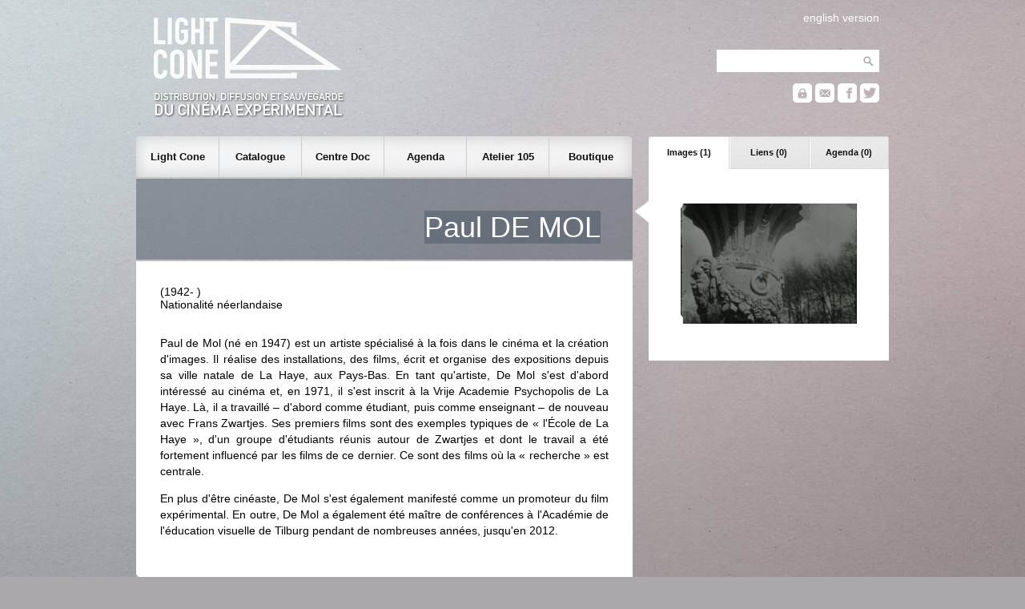

--- FILE ---
content_type: text/html; charset=UTF-8
request_url: https://lightcone.org/fr/cineaste-83-paul-de-mol
body_size: 4570
content:
<!DOCTYPE html>
<html>
    <head>
        <meta charset="utf-8">
        <title>Light Cone - Paul DE MOL</title>
        <link rel="stylesheet" type="text/css" href="https://lightcone.org/publicv2/skin/classic/css/main.css">
        <script type="text/javascript" src="https://lightcone.org/lib/jquery/jquery-3.3.1.min.js"></script>
        <script type="text/javascript" src="https://lightcone.org/publicv2/javascript/updateAnnexe.js"></script>
        <link rel="apple-touch-icon" sizes="180x180" href="../static/favicon/apple-touch-icon.png">
<link rel="icon" type="image/png" sizes="32x32" href="../static/favicon/favicon-32x32.png">
<link rel="icon" type="image/png" sizes="16x16" href="../static/favicon/favicon-16x16.png">
<link rel="manifest" href="../static/favicon/site.webmanifest">
<link rel="mask-icon" href="../static/favicon/safari-pinned-tab.svg" color="#5bbad5">
<meta name="msapplication-TileColor" content="#2b5797">
<meta name="theme-color" content="#ffffff">
    </head>
    <body>
        <script type="text/javascript">

  var _gaq = _gaq || [];
  _gaq.push(['_setAccount', 'UA-2198750-1']);
  _gaq.push(['_setDomainName', 'lightcone.org']);
  _gaq.push(['_trackPageview']);

  (function() {
    var ga = document.createElement('script'); ga.type = 'text/javascript'; ga.async = true;
    ga.src = ('https:' == document.location.protocol ? 'https://ssl' : 'http://www') + '.google-analytics.com/ga.js';
    var s = document.getElementsByTagName('script')[0]; s.parentNode.insertBefore(ga, s);
  })();

</script><div id="header">
    <div id="header_search">
        <div id="header_translation">
                            <a href="/en/cineaste-83-paul-de-mol">english version</a>        </div>
        <form style="padding-bottom: 12px;" name="recherche_catalogue" method="post" action="https://lightcone.org/fr/catalogue">
            <input type="hidden" name="recherche_catalogue_type" value="saut">
            <input type="text" name="recherche_catalogue_critere_global" value="" maxlength="50"><input type="submit" class="header_searchButton" value="">
        </form>
                <a href="https://lightcone.org/connect" title="espace personnel"><div id="header_login"></div></a>
        <a href="https://lightcone.org/fr/liste-de-diffusion" title="newsletter"><div id="header_mailing"></div></a>
        <a href="https://www.facebook.com/LIGHT-CONE-240397380217" target="blank" title="facebook"><div id="header_facebook"></div></a>
        <a href="https://twitter.com/Light_Cone" target="blank" title="twitter"><div id="header_twitter"></div></a>
    </div>
    <a href="https://lightcone.org/fr">
        <div id="header_logo_fr"></div>
    </a>
</div>
        <div id="annexe">
                <ul id="annexeTab">
        <li id="annexeTab1" class="on" onClick="updateAnnexe('annexeTab1','https://lightcone.org/publicv2/catalogue/asynch_cineaste_images.php');">
            Images (1)
        </li>
        <li id="annexeTab2" class="off" onClick="updateAnnexe('annexeTab2','https://lightcone.org/publicv2/catalogue/asynch_cineaste_liens.php');">
            Liens (0)
        </li>
        <li id="annexeTab3" class="off" onClick="updateAnnexe('annexeTab3','https://lightcone.org/publicv2/catalogue/asynch_cineaste_projections.php');">
            Agenda (0)
        </li>
    </ul>
    <div id="annexeContent">
        <table style="width: 100%;">
            <tr>
            <td style="text-align: center;">
                <img src="../../media/miniatures220x150/44679.jpg">
                            </td>
        </tr>
        </table>
    </div>
            </div>
        <script>
    $(document).ready(function(){

        var height_lightcone = $("#subnav_lightcone").outerHeight();
        var height_catalogue = $("#subnav_catalogue").outerHeight();
        var height_documentation = $("#subnav_documentation").outerHeight();
        var height_agenda = $("#subnav_agenda").outerHeight();
        var height_residence = $("#subnav_residence").outerHeight();
        var height_boutique = $("#subnav_boutique").outerHeight();

        $("#nav_lightcone").click(function(){
            if($("#subnav").hasClass('empty')){
                $("#subnav").css('height', height_lightcone+'px');
                $("#subnav").html($('#subnav_lightcone').html());
                $('#subnav').css('opacity', 0);
                $("#subnav").slideDown('fast');
                $("#bandeau").slideUp('fast');
                $("#subnav").fadeTo(350, 1.00);
            }
            else if(!$("#subnav").hasClass('lightcone')){
                $("#subnav").fadeTo(300, 0.01, function () {
                    $("#subnav").animate({height:height_lightcone+'px'}, 80, function() {
                        $("#subnav").html($('#subnav_lightcone').html());
                        $("#subnav").fadeTo(350, 1.00);
                    });
                });
            }
            $("#subnav_close").removeClass();
            $("#subnav").removeClass();
            $("#subnav").addClass('lightcone');
        });

        $("#nav_catalogue").click(function(){
            if($("#subnav").hasClass('empty')){
                $("#subnav").css('height', height_catalogue+'px');
                $("#subnav").html($('#subnav_catalogue').html());
                $('#subnav').css('opacity', 0);
                $("#subnav").slideDown('fast');
                $("#bandeau").slideUp('fast');
                $("#subnav").fadeTo(350, 1.00);
            }
            else if(!$("#subnav").hasClass('catalogue')){
                $("#subnav").fadeTo(300, 0.01, function () {
                    $("#subnav").animate({height:height_catalogue+'px'}, 80, function() {
                        $("#subnav").html($('#subnav_catalogue').html());
                        $("#subnav").fadeTo(350, 1.00);
                    });
                });
            }
            $("#subnav_close").removeClass();
            $("#subnav").removeClass();
            $("#subnav").addClass('catalogue');
        });

        $("#nav_documentation").click(function(){
            if($("#subnav").hasClass('empty')){
                $("#subnav").css('height', height_documentation+'px');
                $("#subnav").html($('#subnav_documentation').html());
                $('#subnav').css('opacity', 0);
                $("#subnav").slideDown('fast');
                $("#bandeau").slideUp('fast');
                $("#subnav").fadeTo(350, 1.00);
            }
            else if(!$("#subnav").hasClass('documentation')){
                $("#subnav").fadeTo(300, 0.01, function () {
                    $("#subnav").animate({height:height_documentation+'px'}, 80, function() {
                        $("#subnav").html($('#subnav_documentation').html());
                        $("#subnav").fadeTo(350, 1.00);
                    });
                });
            }
            $("#subnav_close").removeClass();
            $("#subnav").removeClass();
            $("#subnav").addClass('documentation');
        });

        $("#nav_agenda").click(function(){
            if($("#subnav").hasClass('empty')){
                $("#subnav").css('height', height_agenda+'px');
                $("#subnav").html($('#subnav_agenda').html());
                $('#subnav').css('opacity', 0);
                $("#subnav").slideDown('fast');
                $("#bandeau").slideUp('fast');
                $("#subnav").fadeTo(350, 1.00);
            }
            else if(!$("#subnav").hasClass('agenda')){
                $("#subnav").fadeTo(250, 0.01, function () {
                    $("#subnav").animate({height:height_agenda+'px'}, 80, function() {
                        $("#subnav").html($('#subnav_agenda').html());
                        $("#subnav").fadeTo(350, 1.00);
                    });
                });
            }
            $("#subnav_close").removeClass();
            $("#subnav").removeClass();
            $("#subnav").addClass('agenda');
        });

        $("#nav_residence").click(function(){
            if($("#subnav").hasClass('empty')){
                $("#subnav").css('height', height_residence+'px');
                $("#subnav").html($('#subnav_residence').html());
                $('#subnav').css('opacity', 0);
                $("#subnav").slideDown('fast');
                $("#bandeau").slideUp('fast');
                $("#subnav").fadeTo(350, 1.00);
            }
            else if(!$("#subnav").hasClass('residence')){
                $("#subnav").fadeTo(250, 0.01, function () {
                    $("#subnav").animate({height:height_residence+'px'}, 80, function() {
                        $("#subnav").html($('#subnav_residence').html());
                        $("#subnav").fadeTo(350, 1.00);
                    });
                });
            }
            $("#subnav_close").removeClass();
            $("#subnav").removeClass();
            $("#subnav").addClass('residence');
        });

        $("#nav_boutique").click(function(){
            if($("#subnav").hasClass('empty')){
                $("#subnav").css('height', height_boutique+'px');
                $("#subnav").html($('#subnav_boutique').html());
                $('#subnav').css('opacity', 0);
                $("#subnav").slideDown('fast');
                $("#bandeau").slideUp('fast');
                $("#subnav").fadeTo(350, 1.00);
            }
            else if(!$("#subnav").hasClass('boutique')){
                $("#subnav").fadeTo(300, 0.01, function () {
                    $("#subnav").animate({height:height_boutique+'px'}, 80, function() {
                        $("#subnav").html($('#subnav_boutique').html());
                        $("#subnav").fadeTo(350, 1.00);
                    });
                });
            }
            $("#subnav_close").removeClass();
            $("#subnav").removeClass();
            $("#subnav").addClass('boutique');
        });

        $("#subnav_close").click(function(){
            $('#subnav_close').addClass('subnav_close_hidden');
            $("#subnav").fadeTo(200, 0.01, function () {
                $("#bandeau").slideDown('fast');
                $("#subnav").slideUp('fast');
                $("#subnav").removeClass();
                $("#subnav").addClass('empty');
                $('#subnav').css('opacity', 0);
            });
        });

    });
</script>
<div id="nav">
    <div id="mainnav">
        <ul>
            <li>
                <span id="nav_lightcone">
                    Light Cone
                </span>
            </li>
            <li>
                <span id="nav_catalogue">
                    Catalogue
                 </span>
            </li>
            <li>
                <span id="nav_documentation">
                    Centre Doc                 </span>
            </li>
            <li>
                <span id="nav_agenda">
                    Agenda
                 </span>
            </li>
            <li>
                <span id="nav_residence">
                    Atelier 105
                 </span>
            </li>
            <li>
                <span id="nav_boutique">
                    Boutique
                </span>
            </li>
        </ul>
    </div>
    <div style="background-image: url('https://lightcone.org/publicv2/skin/classic/image/background-subnav.png');">
        <div id="subnav_close" class="subnav_close_hidden"></div>
        <div id="subnav" class="empty"></div>
    </div>
    <div id="subnav_lightcone" class="subnav_hidden">
        <h1>Light Cone</h1>
        <hr>
        tel +33 (0)1 46 59 01 53
        <ul>
            <li>
                <a href="https://lightcone.org/fr/a-propos-de-light-cone">
                    À propos de Light Cone                </a>
            </li>
            <!--<li>
                            </li>-->
            <li>
                <a href="https://lightcone.org/fr/informations-pratiques">
                    Informations pratiques                </a>
            </li>
            <li>
                <a href="https://lightcone.org/fr/partenaires">
                    Partenaires                </a>
            </li>
            <li>
                <a href="https://lightcone.org/fr/liens">
                    Liens                </a>
            </li>
        </ul>
    </div>
    <div id="subnav_catalogue" class="subnav_hidden">
        <h1>Catalogue</h1>
        <hr>
        <ul>
                        <li>
                <a href="https://lightcone.org/fr/cineastes-en-distribution">
                    Cinéastes en distribution                </a>
            </li>
            <li>
                <a href="https://lightcone.org/fr/nouveaux-depots">
                    Nouveaux dépôts                </a>
            <li>
                <a href="https://lightcone.org/fr/recherche-avancee">
                    Recherche avancée                </a>
            </li>
            <li>
                <a href="https://lightcone.org/fr/edition-papier">
                    Édition papier                </a>
            </li>
            <li>
                <a href="https://lightcone.org/fr/nouvelles-videos-en-ligne">
                    Nouvelles vidéos en ligne                </a>
            </li>
            <!--
            <li>
                <a href="https://lightcone.org/fr/comment-deposer-un-film">
                    Comment déposer un film ?                </a>
            </li>
            -->
        </ul>
    </div>
    <div id="subnav_documentation" class="subnav_hidden">
        <h1>Documentation</h1>
        <hr><!--
        <div class="subnav_special">
            <img src="../image/documenter/bibliotheque.jpg" class="illustration">
            <h2>Centre de documentation</h2>
            <p>
                Consacré au cinéma expérimental et aux films d'artistes, le Centre de documentation
                Light Cone/Afea est ouvert aux étudiants, aux chercheurs, aux enseignants, aux
                artistes et aux responsables culturels qui mènent un travail de diffusion ou de
                recherche dans le champ de la création artistique.
                <a href="">lire plus</a>
            </p>
        </div>-->
        <ul>
            <li>
                <a href="https://lightcone.org/fr/centre-de-documentation">
                    Centre de documentation                </a>
            </li>
            <li>
                <a href="https://lightcone.org/fr/conditions-d-acces">
                    Conditions d'accès                </a>
            </li>
            <li>
                <a href="https://lightcone.org/fr/centre-en-ligne">
                    Documentation en ligne                </a>
            </li>
        </ul>


         <!-- AGENDA -->



    </div>
    <div id="subnav_agenda" class="subnav_hidden">
        <h1>Agenda</h1>
        <hr>
                <ul>

                            <li>
                    <a href="https://lightcone.org/fr/news-942-henry-hills-montage-a-l-image-pres">
                        Scratch Projection : &laquo;&nbsp;HENRY HILLS : MONTAGE À L’IMAGE PRÈS&nbsp;&raquo;                    </a>
                </li>
                            <li>
                <a href="https://lightcone.org/fr/agenda">
                    Toutes les projections ce mois-ci                </a>
            </li>
            <li>
                <b>&nbsp;Archives :</b>
                <a href="https://lightcone.org/fr/scratch-archives-projection-2026">
                    Scratch Projection                </a>
                 |
                <a href="https://lightcone.org/fr/scratch-archives-collection-2026">
                    Scratch Collection                </a>
                 |
                <a href="https://lightcone.org/fr/scratch-archives-expanded-2026">
                    Scratch Expanded                </a>
                 |
                <a href="https://lightcone.org/fr/scratch-archives-focus-2026">
                    Scratch Focus                </a>
                  |
                <a href="https://lightcone.org/fr/scratch-archives-dialogues-2026">
                    Scratch Dialogues                  |
                <a href="https://lightcone.org/fr/scratch-archives-40ans-2026">
                    40 ans de Light Cone                   
                </a>                   
            </li>
            
<!-- Séances Spéciales / LE BAL / Evènements LC Editions -->
            
            <li>

                
                <b></b>
                <a href="https://lightcone.org/fr/bal-archives-2023">
                    Light Cone / Le BAL                </a>
                 | 
                <a href="https://lightcone.org/fr/scratch-archives-special-2026">
                    Séances spéciales                 | 
                <a href="https://lightcone.org/fr/scratch-archives-editions-2026">
                    Evènements LC Editions                    
                </a>
            </li>
                </li>
            
            
            <li>
                <a href="https://lightcone.org/fr/liste-de-diffusion">
                    Liste de diffusion                </a>
            </li>
        </ul>
    </div>
    <div id="subnav_residence" class="subnav_hidden">
        <h1>Atelier 105</h1>
        <hr>
        Résidence de post-production vidéo        <ul>
            <li>
                <a href="https://lightcone.org/fr/atelier105">
                    Présentation du dispositif                </a>
            </li>
            <li>
                <a href="https://lightcone.org/fr/residences-modalites">
                    Modalités de participation                </a>
            </li>
            <li>
                <a href="https://lightcone.org/fr/residences-actualites">
                    Cinéastes en résidence                </a>
            </li>
            <li>
                <a href="https://lightcone.org/fr/residences-laureats">
                    Lauréats                </a>
            </li>
            <li>
                <a href="https://lightcone.org/fr/residences-films">
                    Catalogue Atelier 105                </a>
            </li>
        </ul>
    </div>
    <div id="subnav_boutique" class="subnav_hidden">
        <h1>Boutique</h1>
        <hr>
        <ul>
            <li>
                <a href="https://lightcone.org/fr/boutique">
                    Boutique en ligne                </a>
            </li>
            <li>
                <a href="https://lightcone.org/fr/editions-videos">
                    Éditions vidéos                </a>
            </li>
            <li>
                <a href="https://lightcone.org/fr/editions-ouvrages">
                    Éditions d'ouvrages                </a>
            </li>
            <li>
                <a href="https://lightcone.org/fr/editions">
                    Éditions Light Cone                </a>
            </li>
        </ul>
    </div>
</div>
        <div id="bandeau" style="background: url('https://lightcone.org/publicv2/skin/classic/image/background-bandeau.png');">
    <h1>Paul DE MOL</h1></div>
        <div id="main">
            (1942- ) <br>Nationalité néerlandaise<br><br><p>Paul de Mol (né en 1947) est un artiste spécialisé à la fois dans le cinéma et la création d'images. Il réalise des installations, des films, écrit et organise des expositions depuis sa ville natale de La Haye, aux Pays-Bas. En tant qu'artiste, De Mol s'est d'abord intéressé au cinéma et, en 1971, il s'est inscrit à la Vrije Academie Psychopolis de La Haye. Là, il a travaillé – d'abord comme étudiant, puis comme enseignant – de nouveau avec Frans Zwartjes. Ses premiers films sont des exemples typiques de « l'École de La Haye », d'un groupe d'étudiants réunis autour de Zwartjes et dont le travail a été fortement influencé par les films de ce dernier. Ce sont des films où la « recherche » est centrale.</p><p>En plus d'être cinéaste, De Mol s'est également manifesté comme un promoteur du film expérimental. En outre, De Mol a également été maître de conférences à l'Académie de l'éducation visuelle de Tilburg pendant de nombreuses années, jusqu'en 2012.</p>                <h2 style="clear:both;">
                    1 FILM EN DISTRIBUTION                </h2>
                <table class="catalogue">
                                    <tr>
                        <td class="catalogue_miniature">
                                                            <img src="https://lightcone.org/media/miniatures116x79/29660.jpg" border="0">
                                                        </td>
                        <td class="catalogue_data">
                                                        <b>
                                <a href="https://lightcone.org/fr/film-398-ancientry">
                                    ANCIENTRY</a>
                                                            </b>
                            <br>
                            <i>
                                1969 / n&b / silencieux / simple écran / 3'&nbsp;00 / 24&nbsp;&euro;                                <br>
                                distribution : 16mm                            </i>
                        </td>
                    </tr>
                                    </table>
                        </div>
        <div id="footer">
    <div class="footer_sub">
        <ul>
            <li class="footer_header">Light Cone</li>
            <li>
                <a href="https://lightcone.org/fr/a-propos-de-light-cone">
                    à propos                </a>
            </li>
            <li>
                <a href="https://lightcone.org/fr/informations-pratiques">
                    info pratiques                </a>
            </li>
            <li>
                <a href="https://lightcone.org/fr/boutique">
                    boutique
                </a>
            </li>
            <li>
                <a href="https://lightcone.org/fr/mentions-legales">
                    mentions légales                </a>
            </li>
        </ul>
    </div>
    <div class="footer_sub">
        <ul>
            <li class="footer_header">Cinéaste</li>
            <li>
                <a href="https://lightcone.org/fr/comment-deposer-un-film">
                    déposer un film                </a>
            </li>
            <li>
                <a href="https://lightcone.org/fr/conditions-generales-de-distribution">
                    conditions générales                </a>
            </li>
            <li>
                <a href="https://lightcone.org/connect">
                    espace cinéaste                </a>
            </li>
            <li>
                <a href="https://lightcone.org/fr/news-636-services-artistiques-et-techniques">
                    services                </a>
            </li>
            <li>
                <a href="https://lightcone.org/fr/appel-aux-cineastes">
                    appel aux cinéastes                </a>
            </li>
        </ul>
    </div>
    <div class="footer_sub">
        <ul>
            <li class="footer_header">Programmateur</li>
            <li>
                <a href="https://lightcone.org/fr/comment-louer-un-film">
                    location d'un film                </a>
            </li>
            <li>
                <a href="https://lightcone.org/fr/comment-projeter-un-film">
                    projection d'un film                </a>
            </li>
            <li>
                <a href="https://lightcone.org/fr/prestations-techniques-16mm">
                    prestations techniques                </a>
            </li>
        </ul>
    </div>
    <div class="footer_sub">
        <ul>
            <li class="footer_header">Public</li>
            <li>
                <a href="https://lightcone.org/fr/agenda">
                    agenda
                </a>
            </li>
            <li>
                <a href="https://lightcone.org/fr/liste-de-diffusion">
                    newsletter
                </a>
            </li>
            <li>
                <a href="https://www.facebook.com/LIGHT-CONE-240397380217" target="blank">
                    facebook
                </a>
            </li>
            <li>
                <a href="https://twitter.com/Light_Cone" target="blank">
                    twitter
                </a>
            </li>
        </ul>
    </div>
</div>
    </body>
</html>
